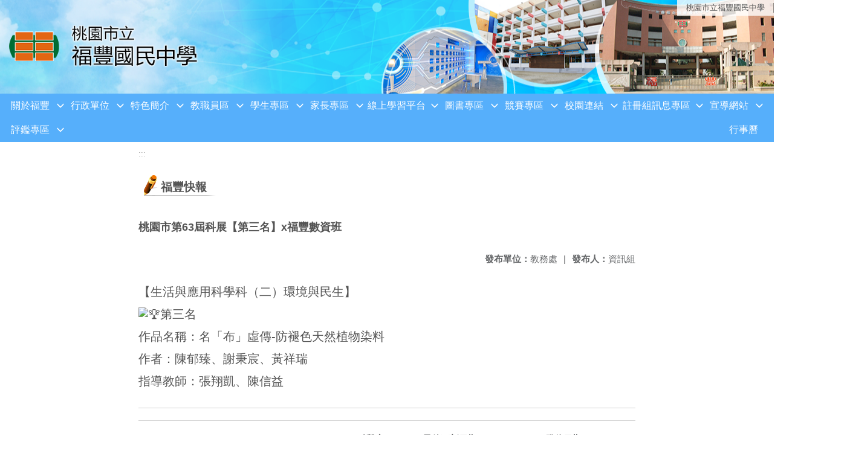

--- FILE ---
content_type: text/html; charset=utf-8
request_url: https://www.ffjh.tyc.edu.tw/nss/main/freeze/5ae19a832dc6744a2d2daa67/ZNdH7N97826/643e1b25c8a68b06ce9a27c5
body_size: 8846
content:
<!DOCTYPE html>
<html lang="zh-tw">
	<head>
		<meta charset="UTF-8">
		<meta name="viewport" content="width=device-width, initial-scale=1.0">
		<title>桃園市立福豐國民中學 - 福豐快報</title>
		
			<link rel="stylesheet" href="/pkg_nss/5afa7aff4670025be6f892f5/css/basic.css">
		
			<link rel="stylesheet" href="/pkg_nss/5afa7aff4670025be6f892f5/css/theme.css">
		
			<link rel="stylesheet" href="/pkg_nss/5afa7aff4670025be6f892f5/css/theme-ffjh.css">
		
		<meta name="keyword" content="桃園市第63屆科展【第三名】x福豐數資班,5b03bca49b9a12129954f566,教務處">
		<link rel="shortcut icon" type="image/png" href="/uploads/1526969896252pQptSSzO.png"/>
		
			<meta name="keyword" content="桃園市立福豐國民中學,福豐國中,桃園福豐,桃園福豐國中">
		
			<meta name="description" content="桃園市立福豐國民中學，位於台灣桃園市桃園區大樹林地區，於1998年成立。">
		
		
			<script src="/src/plugins/vue/vue.min.js" type="text/javascript" charset="utf-8"></script>
		
		<script type="text/javascript" src="/src/plugins/vue/vue-i18n.js" charset="utf-8"></script>
		<style>
			/*html overflow*/
			.htmldisplay{
				overflow-x: auto;
			}
			/*img*/
			.htmlimg{
				width: auto;
				height: auto;
				max-width: 100%;
			}
			.verticalfont.widthfont img,
			.htmldisplay img{
				width: auto;
				height: auto;
				max-width: 100%;
			}
			.verticalfont.widthfont table,
			.htmldisplay table{
				width: auto;
				height: auto;
				max-width: 100%;
			}
		</style>
	</head>
	<body class="theme-bg ct-row">
		<a class="focusable" tabindex="1" :title="移至網頁之主要內容區位置" href="#center">移至網頁之主要內容區位置</a>
		<div id="ct-content" class="top-space gd-xs12">
			<template>
				<!--header start-->
				<header>
					<a href="/nss/s/main/index" title="桃園市立福豐國民中學">桃園市立福豐國民中學</a>
				</header>
				<!--header end-->
				<!--theme start-->
				<div class="theme gd-xs12"> 
					<div class="logo">
						<a href="/nss/s/main/index" title="桃園市立福豐國民中學">
							<h1>
							
							<img src="/uploads/1526451022641d9BrTCHz.png" alt="">
							
							</h1>
						</a>
					</div>
				</div>
				<!--theme end-->
				<!--navbar start-->
			      <div class="gd-xs12 ct-row">
				    <nav class="navbar">
					  <label class="show-menu" onclick="showMenu()">
							<div title="展開" class="ct-hamburger">
								<svg xmlns="http://www.w3.org/2000/svg" viewBox="0 0 24 24">
									<path d="M2.016 5.484h19.969v2.016h-19.969v-2.016zM2.016 10.5h19.969v2.016h-19.969v-2.016zM2.016 15.516h19.969v1.969h-19.969v-1.969z"></path>
								</svg>
							</div>
					  </label>
					  <input type="checkbox" id="show-menu" role="button" title="展開">
					  <ul id="menu">
						
								
								<li>
								  
									<a href="/nss/s/main/aboutFuFong" target="_blank">關於福豐</a>
								  
					
					<div class="navrwd">
					  <div class="navrwd-svg" @click.stop="openDrowdown('aboutFuFong')" title="展開">
						<svg xmlns="http://www.w3.org/2000/svg" viewBox="0 0 92 92"><path d="M46,63c-1.1,0-2.1-0.4-2.9-1.2l-25-26c-1.5-1.6-1.5-4.1,0.1-5.7c1.6-1.5,4.1-1.5,5.7,0.1l22.1,23l22.1-23c1.5-1.6,4.1-1.6,5.7-0.1c1.6,1.5,1.6,4.1,0.1,5.7l-25,26C48.1,62.6,47.1,63,46,63z"/></svg>
					  </div>
					</div>
					
								  <ul class="menuhidden" :class="{'navbar-menu': focus==='aboutFuFong'}">
										
											
												<li class="menu-mobile"><a href="/nss/s/main/History" target="_blank">學校沿革</a></li>
											
										
											
												<li class="menu-mobile"><a href="/nss/s/main/Vision" target="_blank">學校願景</a></li>
											
										
											
												<li class="menu-mobile"><a href="/nss/s/main/SchoolLogo" target="_blank">校徽和校歌</a></li>
											
										
											
												<li class="menu-mobile"><a href="/nss/s/main/SchoolMap2D" target="_blank">教室平面圖</a></li>
											
										
											
												<li class="menu-mobile"><a href="/nss/s/main/SchoolMap" target="_blank">校園安全地圖</a></li>
											
										
											
												<li class="menu-mobile"><a href="/nss/s/main/15" target="_blank">學區資訊</a></li>
											
										
											
												<li class="menu-mobile"><a href="/nss/s/main/telenumber" target="_blank">分機號碼</a></li>
											
										
											
												<li class="menu-mobile"><a href="/nss/s/main/19" target="_blank">網站圖示連結</a></li>
											
										
											
												<li class="menu-mobile"><a href="https://drive.google.com/drive/folders/1UphvgSO6UoDKMwu94jXsX-FE7SYh-1MR?usp=sharing" target="_blank">電子校刊</a></li>
											
										
										<li class="menu-web">
											
											
												<a href="/nss/s/main/History" target="_blank">學校沿革</a>
											
										
											
												<a href="/nss/s/main/Vision" target="_blank">學校願景</a>
											
										
											
												<a href="/nss/s/main/SchoolLogo" target="_blank">校徽和校歌</a>
											
										
											
												<a href="/nss/s/main/SchoolMap2D" target="_blank">教室平面圖</a>
											
										
											
												<a href="/nss/s/main/SchoolMap" target="_blank">校園安全地圖</a>
											
										
											
												<a href="/nss/s/main/15" target="_blank">學區資訊</a>
											
										
											
												<a href="/nss/s/main/telenumber" target="_blank">分機號碼</a>
											
										
											
												<a href="/nss/s/main/19" target="_blank">網站圖示連結</a>
											
										
											
												<a href="https://drive.google.com/drive/folders/1UphvgSO6UoDKMwu94jXsX-FE7SYh-1MR?usp=sharing" target="_blank">電子校刊</a>
											
										
										</li>
									</ul>
								</li>
								
						
								
								<li>
								  
									<a href="/nss/s/main/Govunit" target="_blank">行政單位</a>
								  
					
					<div class="navrwd">
					  <div class="navrwd-svg" @click.stop="openDrowdown('Govunit')" title="展開">
						<svg xmlns="http://www.w3.org/2000/svg" viewBox="0 0 92 92"><path d="M46,63c-1.1,0-2.1-0.4-2.9-1.2l-25-26c-1.5-1.6-1.5-4.1,0.1-5.7c1.6-1.5,4.1-1.5,5.7,0.1l22.1,23l22.1-23c1.5-1.6,4.1-1.6,5.7-0.1c1.6,1.5,1.6,4.1,0.1,5.7l-25,26C48.1,62.6,47.1,63,46,63z"/></svg>
					  </div>
					</div>
					
								  <ul class="menuhidden" :class="{'navbar-menu': focus==='Govunit'}">
										
											
												<li class="menu-mobile"><a href="/nss/s/main/PO" target="_blank">校長室</a></li>
											
										
											
												<li class="menu-mobile"><a href="/nss/s/main/AAO" target="_blank">教務處</a></li>
											
										
											
												<li class="menu-mobile"><a href="/nss/s/main/SA" target="_blank">學務處</a></li>
											
										
											
												<li class="menu-mobile"><a href="/nss/s/main/GS" target="_blank">總務處</a></li>
											
										
											
												<li class="menu-mobile"><a href="/nss/s/main/CR" target="_blank">輔導室</a></li>
											
										
											
												<li class="menu-mobile"><a href="/nss/s/main/PEO" target="_blank">人事室</a></li>
											
										
											
												<li class="menu-mobile"><a href="/nss/s/main/AO" target="_blank">會計室</a></li>
											
										
										<li class="menu-web">
											
											
												<a href="/nss/s/main/PO" target="_blank">校長室</a>
											
										
											
												<a href="/nss/s/main/AAO" target="_blank">教務處</a>
											
										
											
												<a href="/nss/s/main/SA" target="_blank">學務處</a>
											
										
											
												<a href="/nss/s/main/GS" target="_blank">總務處</a>
											
										
											
												<a href="/nss/s/main/CR" target="_blank">輔導室</a>
											
										
											
												<a href="/nss/s/main/PEO" target="_blank">人事室</a>
											
										
											
												<a href="/nss/s/main/AO" target="_blank">會計室</a>
											
										
										</li>
									</ul>
								</li>
								
						
								
								<li>
								  
									<a href="/nss/s/main/2path" target="_blank">特色簡介</a>
								  
					
					<div class="navrwd">
					  <div class="navrwd-svg" @click.stop="openDrowdown('2path')" title="展開">
						<svg xmlns="http://www.w3.org/2000/svg" viewBox="0 0 92 92"><path d="M46,63c-1.1,0-2.1-0.4-2.9-1.2l-25-26c-1.5-1.6-1.5-4.1,0.1-5.7c1.6-1.5,4.1-1.5,5.7,0.1l22.1,23l22.1-23c1.5-1.6,4.1-1.6,5.7-0.1c1.6,1.5,1.6,4.1,0.1,5.7l-25,26C48.1,62.6,47.1,63,46,63z"/></svg>
					  </div>
					</div>
					
								  <ul class="menuhidden" :class="{'navbar-menu': focus==='2path'}">
										
											
												<li class="menu-mobile"><a href="/nss/s/main/21" target="_blank">英語資優班</a></li>
											
										
											
												<li class="menu-mobile"><a href="/nss/s/main/22" target="_blank">數理資優班</a></li>
											
										
											
												<li class="menu-mobile"><a href="/nss/s/main/23" target="_blank">藝才國樂班</a></li>
											
										
											
												<li class="menu-mobile"><a href="/nss/s/main/24" target="_blank">童軍團</a></li>
											
										
											
												<li class="menu-mobile"><a href="https://www.facebook.com/FFJHVG/" target="_blank">女子排球隊</a></li>
											
										
											
												<li class="menu-mobile"><a href="https://www.facebook.com/FFJHSMVT/" target="_blank">男子排球隊</a></li>
											
										
										<li class="menu-web">
											
											
												<a href="/nss/s/main/21" target="_blank">英語資優班</a>
											
										
											
												<a href="/nss/s/main/22" target="_blank">數理資優班</a>
											
										
											
												<a href="/nss/s/main/23" target="_blank">藝才國樂班</a>
											
										
											
												<a href="/nss/s/main/24" target="_blank">童軍團</a>
											
										
											
												<a href="https://www.facebook.com/FFJHVG/" target="_blank">女子排球隊</a>
											
										
											
												<a href="https://www.facebook.com/FFJHSMVT/" target="_blank">男子排球隊</a>
											
										
										</li>
									</ul>
								</li>
								
						
								
								<li>
								  
									<a href="/nss/s/main/Staffarea" target="_blank">教職員區</a>
								  
					
					<div class="navrwd">
					  <div class="navrwd-svg" @click.stop="openDrowdown('Staffarea')" title="展開">
						<svg xmlns="http://www.w3.org/2000/svg" viewBox="0 0 92 92"><path d="M46,63c-1.1,0-2.1-0.4-2.9-1.2l-25-26c-1.5-1.6-1.5-4.1,0.1-5.7c1.6-1.5,4.1-1.5,5.7,0.1l22.1,23l22.1-23c1.5-1.6,4.1-1.6,5.7-0.1c1.6,1.5,1.6,4.1,0.1,5.7l-25,26C48.1,62.6,47.1,63,46,63z"/></svg>
					  </div>
					</div>
					
								  <ul class="menuhidden" :class="{'navbar-menu': focus==='Staffarea'}">
										
											
												<li class="menu-mobile"><a href="https://docs.google.com/forms/d/e/1FAIpQLSeQaNW9Fa87oR-mPfcM0qoBMNBlaP2GrfXq9CK_s8mCX1thnQ/viewform" target="_blank">午餐滿意度調查</a></li>
											
										
											
												<li class="menu-mobile"><a href="https://sso.tyc.edu.tw/TYESSO/Login.aspx" target="_blank">公務單一認證授權平台</a></li>
											
										
											
												<li class="menu-mobile"><a href="https://classtable.ffjh.tyc.edu.tw/classtable/" target="_blank">課表查詢系統</a></li>
											
										
											
												<li class="menu-mobile"><a href="https://tycg.cloudhr.tw/TY_SCHOOL/login.aspx" target="_blank">WebCHR雲端差勤管理系統</a></li>
											
										
											
												<li class="menu-mobile"><a href="http://ncs.ffjh.tyc.edu.tw/" target="_blank">NCS校園無聲廣播系統</a></li>
											
										
											
												<li class="menu-mobile"><a href="https://eip.tyc.edu.tw/tyeip/login.aspx" target="_blank">桃園市生親師應用平台-行動版</a></li>
											
										
											
												<li class="menu-mobile"><a href="https://odis.tycg.gov.tw/" target="_blank">公文整合資訊系統</a></li>
											
										
											
												<li class="menu-mobile"><a href="https://www1.inservice.edu.tw" target="_blank">全國教師在職進修網</a></li>
											
										
											
												<li class="menu-mobile"><a href="https://proteacher.moe.edu.tw/" target="_blank">教育部教師專業發展支持作業平臺</a></li>
											
										
											
												<li class="menu-mobile"><a href="https://ecpa.dgpa.gov.tw/" target="_blank">人事服務網eCPA</a></li>
											
										
											
												<li class="menu-mobile"><a href="https://inquiry.nccc.com.tw/html/index.html" target="_blank">國民旅遊卡檢核系統</a></li>
											
										
											
												<li class="menu-mobile"><a href="https://accounts.google.com/signin/v2/identifier?continue=https%3A%2F%2Fmail.google.com%2Fmail%2F&amp;ltmpl=default&amp;hd=ms.tyc.edu.tw&amp;service=mail&amp;sacu=1&amp;rip=1&amp;flowName=GlifWebSignIn&amp;flowEntry=ServiceLogin" target="_blank">桃園市公務Gmail</a></li>
											
										
											
												<li class="menu-mobile"><a href="https://auth.sso.edu.tw/gsuitelogin?SAMLRequest=fVLJTsMwEL0j8Q%2BW71kakEBWE1RAiEosEU05cDP2JJh6KR6ngb%2FHTUHAgV6fx2%2BbmZ69G0024FE5W9JJmlMCVjipbFfSZXOVnNKz6vBgitzoNZv14cU%2BwFsPGEj8aZGNDyXtvWWOo0JmuQFkQbDF7PaGFWnO1t4FJ5ymZH5ZUs3b1vJWyG5lXjvz3K6ketVaCS5XsJJda5UB1SpKHr9tFVtbc8Qe5hYDtyFCeZEn%2BXFSHDV5wY5OWH7yREn9pXSu7C7BPlvPuyFk101TJ%2FX9ohkJNkqCv4vTJe2c6zSkwpmtfM0R1SbCLdcIlMwQwYdo8MJZ7A34BfiNErB8uCnpSwhrZFk2DEP6Q5PxrHMpyD4NQ8YF0moslo3Z%2FK9G9zvn38q0%2BuGeZr%2Boqq%2BFbXPML2sX6%2F0gM63dcOGBhxgi%2BD5muHLe8PC%2F2iSdjIiSSTuOst7iGkTcD0hKsmqn%2Bvcy4r18Ag%3D%3D&amp;RelayState=https%3A%2F%2Faccounts.google.com%2FCheckCookie%3Fcontinue%3Dhttps%253A%252F%252Fdrive.google.com%252Fa%252Fgo.edu.tw%252F%253Ffbclid%253DIwAR2Uqs3TjKH4PMNFklxTs10qG5gmlZKGo33CrZbFGun8s_v4udRlJddaXQk%26service%3Dwise%26faa%3D1" target="_blank">教育部Gmail</a></li>
											
										
											
												<li class="menu-mobile"><a href="https://auth.myviewboard.com/oidc/v1/auth/identifier?response_type=code&amp;client_id=mvb-core-service&amp;state=ZTY0VzBGNmpINEtaaEN0aVhwQV9HMn50ckxEWXpOZXk4LXJMRGZrZ21uZmdT&amp;redirect_uri=https%3A%2F%2Fmyviewboard.com%2Fhome&amp;scope=openid%20profile%20email&amp;code_challenge=8edfaMJM-o_0nqwbZ0yzXSDQZ3um_s6ae98ev3qHh3c&amp;code_challenge_method=S256&amp;nonce=ZTY0VzBGNmpINEtaaEN0aVhwQV9HMn50ckxEWXpOZXk4LXJMRGZrZ21uZmdT" target="_blank">MyViewBoard教育版</a></li>
											
										
										<li class="menu-web">
											
											
												<a href="https://docs.google.com/forms/d/e/1FAIpQLSeQaNW9Fa87oR-mPfcM0qoBMNBlaP2GrfXq9CK_s8mCX1thnQ/viewform" target="_blank">午餐滿意度調查</a>
											
										
											
												<a href="https://sso.tyc.edu.tw/TYESSO/Login.aspx" target="_blank">公務單一認證授權平台</a>
											
										
											
												<a href="https://classtable.ffjh.tyc.edu.tw/classtable/" target="_blank">課表查詢系統</a>
											
										
											
												<a href="https://tycg.cloudhr.tw/TY_SCHOOL/login.aspx" target="_blank">WebCHR雲端差勤管理系統</a>
											
										
											
												<a href="http://ncs.ffjh.tyc.edu.tw/" target="_blank">NCS校園無聲廣播系統</a>
											
										
											
												<a href="https://eip.tyc.edu.tw/tyeip/login.aspx" target="_blank">桃園市生親師應用平台-行動版</a>
											
										
											
												<a href="https://odis.tycg.gov.tw/" target="_blank">公文整合資訊系統</a>
											
										
											
												<a href="https://www1.inservice.edu.tw" target="_blank">全國教師在職進修網</a>
											
										
											
												<a href="https://proteacher.moe.edu.tw/" target="_blank">教育部教師專業發展支持作業平臺</a>
											
										
											
												<a href="https://ecpa.dgpa.gov.tw/" target="_blank">人事服務網eCPA</a>
											
										
											
												<a href="https://inquiry.nccc.com.tw/html/index.html" target="_blank">國民旅遊卡檢核系統</a>
											
										
											
												<a href="https://accounts.google.com/signin/v2/identifier?continue=https%3A%2F%2Fmail.google.com%2Fmail%2F&amp;ltmpl=default&amp;hd=ms.tyc.edu.tw&amp;service=mail&amp;sacu=1&amp;rip=1&amp;flowName=GlifWebSignIn&amp;flowEntry=ServiceLogin" target="_blank">桃園市公務Gmail</a>
											
										
											
												<a href="https://auth.sso.edu.tw/gsuitelogin?SAMLRequest=fVLJTsMwEL0j8Q%2BW71kakEBWE1RAiEosEU05cDP2JJh6KR6ngb%2FHTUHAgV6fx2%2BbmZ69G0024FE5W9JJmlMCVjipbFfSZXOVnNKz6vBgitzoNZv14cU%2BwFsPGEj8aZGNDyXtvWWOo0JmuQFkQbDF7PaGFWnO1t4FJ5ymZH5ZUs3b1vJWyG5lXjvz3K6ketVaCS5XsJJda5UB1SpKHr9tFVtbc8Qe5hYDtyFCeZEn%2BXFSHDV5wY5OWH7yREn9pXSu7C7BPlvPuyFk101TJ%2FX9ohkJNkqCv4vTJe2c6zSkwpmtfM0R1SbCLdcIlMwQwYdo8MJZ7A34BfiNErB8uCnpSwhrZFk2DEP6Q5PxrHMpyD4NQ8YF0moslo3Z%2FK9G9zvn38q0%2BuGeZr%2Boqq%2BFbXPML2sX6%2F0gM63dcOGBhxgi%2BD5muHLe8PC%2F2iSdjIiSSTuOst7iGkTcD0hKsmqn%2Bvcy4r18Ag%3D%3D&amp;RelayState=https%3A%2F%2Faccounts.google.com%2FCheckCookie%3Fcontinue%3Dhttps%253A%252F%252Fdrive.google.com%252Fa%252Fgo.edu.tw%252F%253Ffbclid%253DIwAR2Uqs3TjKH4PMNFklxTs10qG5gmlZKGo33CrZbFGun8s_v4udRlJddaXQk%26service%3Dwise%26faa%3D1" target="_blank">教育部Gmail</a>
											
										
											
												<a href="https://auth.myviewboard.com/oidc/v1/auth/identifier?response_type=code&amp;client_id=mvb-core-service&amp;state=ZTY0VzBGNmpINEtaaEN0aVhwQV9HMn50ckxEWXpOZXk4LXJMRGZrZ21uZmdT&amp;redirect_uri=https%3A%2F%2Fmyviewboard.com%2Fhome&amp;scope=openid%20profile%20email&amp;code_challenge=8edfaMJM-o_0nqwbZ0yzXSDQZ3um_s6ae98ev3qHh3c&amp;code_challenge_method=S256&amp;nonce=ZTY0VzBGNmpINEtaaEN0aVhwQV9HMn50ckxEWXpOZXk4LXJMRGZrZ21uZmdT" target="_blank">MyViewBoard教育版</a>
											
										
										</li>
									</ul>
								</li>
								
						
								
								<li>
								  
									<a href="/nss/s/main/StudentArea" target="_blank">學生專區</a>
								  
					
					<div class="navrwd">
					  <div class="navrwd-svg" @click.stop="openDrowdown('StudentArea')" title="展開">
						<svg xmlns="http://www.w3.org/2000/svg" viewBox="0 0 92 92"><path d="M46,63c-1.1,0-2.1-0.4-2.9-1.2l-25-26c-1.5-1.6-1.5-4.1,0.1-5.7c1.6-1.5,4.1-1.5,5.7,0.1l22.1,23l22.1-23c1.5-1.6,4.1-1.6,5.7-0.1c1.6,1.5,1.6,4.1,0.1,5.7l-25,26C48.1,62.6,47.1,63,46,63z"/></svg>
					  </div>
					</div>
					
								  <ul class="menuhidden" :class="{'navbar-menu': focus==='StudentArea'}">
										
											
												<li class="menu-mobile"><a href="https://forms.gle/ZYA6gKMEPQeH6U7Z7" target="_blank">113年充實圖書館好書推薦</a></li>
											
										
											
												<li class="menu-mobile"><a href="/nss/s/main/52" target="_blank">反霸凌信箱</a></li>
											
										
											
												<li class="menu-mobile"><a href="https://docs.google.com/forms/d/e/1FAIpQLSfXkruExipq58F77rGu5nFLL5cVIItUMSX46Wk4dOxmA3kN2A/viewform" target="_blank">午餐滿意度調查</a></li>
											
										
											
												<li class="menu-mobile"><a href="https://exam2.tcte.edu.tw/teac_school/" target="_blank">國中小學習扶助評量</a></li>
											
										
											
												<li class="menu-mobile"><a href="/nss/s/main/56" target="_blank">線上學習平台</a></li>
											
										
											
												<li class="menu-mobile"><a href="https://drp.tyc.edu.tw/TYDRP/Index.aspx" target="_blank">桃園市教育發展資源入口網</a></li>
											
										
											
												<li class="menu-mobile"><a href="https://www.ffjh.tyc.edu.tw/nss/s/main/p/Covid19" target="_blank">學生Gmail信箱</a></li>
											
										
										<li class="menu-web">
											
											
												<a href="https://forms.gle/ZYA6gKMEPQeH6U7Z7" target="_blank">113年充實圖書館好書推薦</a>
											
										
											
												<a href="/nss/s/main/52" target="_blank">反霸凌信箱</a>
											
										
											
												<a href="https://docs.google.com/forms/d/e/1FAIpQLSfXkruExipq58F77rGu5nFLL5cVIItUMSX46Wk4dOxmA3kN2A/viewform" target="_blank">午餐滿意度調查</a>
											
										
											
												<a href="https://exam2.tcte.edu.tw/teac_school/" target="_blank">國中小學習扶助評量</a>
											
										
											
												<a href="/nss/s/main/56" target="_blank">線上學習平台</a>
											
										
											
												<a href="https://drp.tyc.edu.tw/TYDRP/Index.aspx" target="_blank">桃園市教育發展資源入口網</a>
											
										
											
												<a href="https://www.ffjh.tyc.edu.tw/nss/s/main/p/Covid19" target="_blank">學生Gmail信箱</a>
											
										
										</li>
									</ul>
								</li>
								
						
								
								<li>
								  
									<a href="/nss/s/main/ParentsPage" target="_blank">家長專區</a>
								  
					
					<div class="navrwd">
					  <div class="navrwd-svg" @click.stop="openDrowdown('ParentsPage')" title="展開">
						<svg xmlns="http://www.w3.org/2000/svg" viewBox="0 0 92 92"><path d="M46,63c-1.1,0-2.1-0.4-2.9-1.2l-25-26c-1.5-1.6-1.5-4.1,0.1-5.7c1.6-1.5,4.1-1.5,5.7,0.1l22.1,23l22.1-23c1.5-1.6,4.1-1.6,5.7-0.1c1.6,1.5,1.6,4.1,0.1,5.7l-25,26C48.1,62.6,47.1,63,46,63z"/></svg>
					  </div>
					</div>
					
								  <ul class="menuhidden" :class="{'navbar-menu': focus==='ParentsPage'}">
										
											
												<li class="menu-mobile"><a href="/nss/s/main/allparents" target="_blank">公告彙整</a></li>
											
										
											
												<li class="menu-mobile"><a href="https://www.ffjh.tyc.edu.tw/nss/s/main/p/PTA" target="_blank">家長會</a></li>
											
										
											
												<li class="menu-mobile"><a href="https://sites.google.com/ffjh.tyc.edu.tw/admissions/%E9%A6%96%E9%A0%81" target="_blank">新生入學報到</a></li>
											
										
										<li class="menu-web">
											
											
												<a href="/nss/s/main/allparents" target="_blank">公告彙整</a>
											
										
											
												<a href="https://www.ffjh.tyc.edu.tw/nss/s/main/p/PTA" target="_blank">家長會</a>
											
										
											
												<a href="https://sites.google.com/ffjh.tyc.edu.tw/admissions/%E9%A6%96%E9%A0%81" target="_blank">新生入學報到</a>
											
										
										</li>
									</ul>
								</li>
								
						
								
								<li>
								  
									<a href="/nss/s/main/OnlineLearning" target="_blank">線上學習平台</a>
								  
					
					<div class="navrwd">
					  <div class="navrwd-svg" @click.stop="openDrowdown('OnlineLearning')" title="展開">
						<svg xmlns="http://www.w3.org/2000/svg" viewBox="0 0 92 92"><path d="M46,63c-1.1,0-2.1-0.4-2.9-1.2l-25-26c-1.5-1.6-1.5-4.1,0.1-5.7c1.6-1.5,4.1-1.5,5.7,0.1l22.1,23l22.1-23c1.5-1.6,4.1-1.6,5.7-0.1c1.6,1.5,1.6,4.1,0.1,5.7l-25,26C48.1,62.6,47.1,63,46,63z"/></svg>
					  </div>
					</div>
					
								  <ul class="menuhidden" :class="{'navbar-menu': focus==='OnlineLearning'}">
										
											
												<li class="menu-mobile"><a href="https://ffjhtyc.ailead365.com/auth/login" target="_blank">力宇AILEAD線上學習中心</a></li>
											
										
											
												<li class="menu-mobile"><a href="https://etlady.url.tw/tyc/" target="_blank">桃園市國中英語學習網</a></li>
											
										
											
												<li class="menu-mobile"><a href="https://scitechvista.nat.gov.tw/Article/C000008/new" target="_blank">科技大觀園</a></li>
											
										
											
												<li class="menu-mobile"><a href="https://taoyuanetrc.wixsite.com/etrcpodcast" target="_blank">閱讀世界樂桃桃英文播客</a></li>
											
										
											
												<li class="menu-mobile"><a href="https://www.coolenglish.edu.tw/" target="_blank">CoolEnglish英語線上學習平臺</a></li>
											
										
											
												<li class="menu-mobile"><a href="https://www.youtube.com/user/AmcEng4u" target="_blank">English 4U 活用空中美語</a></li>
											
										
											
												<li class="menu-mobile"><a href="https://pansci.asia/" target="_blank">PanSci泛科學</a></li>
											
										
											
												<li class="menu-mobile"><a href="https://www.ffjh.tyc.edu.tw/nss/s/main/p/56" target="_blank">更多數位平台</a></li>
											
										
										<li class="menu-web">
											
											
												<a href="https://ffjhtyc.ailead365.com/auth/login" target="_blank">力宇AILEAD線上學習中心</a>
											
										
											
												<a href="https://etlady.url.tw/tyc/" target="_blank">桃園市國中英語學習網</a>
											
										
											
												<a href="https://scitechvista.nat.gov.tw/Article/C000008/new" target="_blank">科技大觀園</a>
											
										
											
												<a href="https://taoyuanetrc.wixsite.com/etrcpodcast" target="_blank">閱讀世界樂桃桃英文播客</a>
											
										
											
												<a href="https://www.coolenglish.edu.tw/" target="_blank">CoolEnglish英語線上學習平臺</a>
											
										
											
												<a href="https://www.youtube.com/user/AmcEng4u" target="_blank">English 4U 活用空中美語</a>
											
										
											
												<a href="https://pansci.asia/" target="_blank">PanSci泛科學</a>
											
										
											
												<a href="https://www.ffjh.tyc.edu.tw/nss/s/main/p/56" target="_blank">更多數位平台</a>
											
										
										</li>
									</ul>
								</li>
								
						
								
								<li>
								  
									<a href="/nss/s/main/https://read.moe.edu.tw/034546/library" target="_blank">圖書專區</a>
								  
					
					<div class="navrwd">
					  <div class="navrwd-svg" @click.stop="openDrowdown('javascript:void(0)')" title="展開">
						<svg xmlns="http://www.w3.org/2000/svg" viewBox="0 0 92 92"><path d="M46,63c-1.1,0-2.1-0.4-2.9-1.2l-25-26c-1.5-1.6-1.5-4.1,0.1-5.7c1.6-1.5,4.1-1.5,5.7,0.1l22.1,23l22.1-23c1.5-1.6,4.1-1.6,5.7-0.1c1.6,1.5,1.6,4.1,0.1,5.7l-25,26C48.1,62.6,47.1,63,46,63z"/></svg>
					  </div>
					</div>
					
								  <ul class="menuhidden" :class="{'navbar-menu': focus==='javascript:void(0)'}">
										
											
												<li class="menu-mobile"><a href="https://read.moe.edu.tw/034546/library" target="_blank">福豐圖書館</a></li>
											
										
											
												<li class="menu-mobile"><a href="https://aade.project.edu.tw/annetimes/" target="_blank">安妮新聞</a></li>
											
										
											
												<li class="menu-mobile"><a href="https://oidcebook.nlpi.edu.tw/" target="_blank">教育雲電子書整合服務平台</a></li>
											
										
											
												<li class="menu-mobile"><a href="https://oidcebook.nlpi.edu.tw/newsDetail/?sn=5" target="_blank">教育雲電子書整合服務平台-常見問題</a></li>
											
										
											
												<li class="menu-mobile"><a href="https://tycedu.ebook.hyread.com.tw/index.jsp" target="_blank">HyRead ebook</a></li>
											
										
											
												<li class="menu-mobile"><a href="https://www.youtube.com/watch?v=4acTfob2yAU" target="_blank">HyRead ebook APP版操作教學影片</a></li>
											
										
											
												<li class="menu-mobile"><a href="https://mdnereading.mdnkids.com/" target="_blank">MDNeReading-國語日報</a></li>
											
										
										<li class="menu-web">
											
											
												<a href="https://read.moe.edu.tw/034546/library" target="_blank">福豐圖書館</a>
											
										
											
												<a href="https://aade.project.edu.tw/annetimes/" target="_blank">安妮新聞</a>
											
										
											
												<a href="https://oidcebook.nlpi.edu.tw/" target="_blank">教育雲電子書整合服務平台</a>
											
										
											
												<a href="https://oidcebook.nlpi.edu.tw/newsDetail/?sn=5" target="_blank">教育雲電子書整合服務平台-常見問題</a>
											
										
											
												<a href="https://tycedu.ebook.hyread.com.tw/index.jsp" target="_blank">HyRead ebook</a>
											
										
											
												<a href="https://www.youtube.com/watch?v=4acTfob2yAU" target="_blank">HyRead ebook APP版操作教學影片</a>
											
										
											
												<a href="https://mdnereading.mdnkids.com/" target="_blank">MDNeReading-國語日報</a>
											
										
										</li>
									</ul>
								</li>
								
						
								
								<li>
								  
									<a href="/nss/s/main/CompetitionSystem" target="_blank">競賽專區</a>
								  
					
					<div class="navrwd">
					  <div class="navrwd-svg" @click.stop="openDrowdown('CompetitionSystem')" title="展開">
						<svg xmlns="http://www.w3.org/2000/svg" viewBox="0 0 92 92"><path d="M46,63c-1.1,0-2.1-0.4-2.9-1.2l-25-26c-1.5-1.6-1.5-4.1,0.1-5.7c1.6-1.5,4.1-1.5,5.7,0.1l22.1,23l22.1-23c1.5-1.6,4.1-1.6,5.7-0.1c1.6,1.5,1.6,4.1,0.1,5.7l-25,26C48.1,62.6,47.1,63,46,63z"/></svg>
					  </div>
					</div>
					
								  <ul class="menuhidden" :class="{'navbar-menu': focus==='CompetitionSystem'}">
										
											
												<li class="menu-mobile"><a href="http://sport.ffjh.tyc.edu.tw/sfs3/modules/elps_sport/" target="_blank">運動會競賽檢錄系統</a></li>
											
										
											
												<li class="menu-mobile"><a href="https://proj.moe.edu.tw/cat/Default.aspx" target="_blank">全國貓咪盃SCRATCH競賽</a></li>
											
										
											
												<li class="menu-mobile"><a href="https://game.tyc.edu.tw/game114/index.php?do=school&amp;op=list" target="_blank">桃園市學生資訊競賽</a></li>
											
										
											
												<li class="menu-mobile"><a href="http://game.tyc.edu.tw/scratch112/index.php" target="_blank">桃園市Scratch程式競賽</a></li>
											
										
											
												<li class="menu-mobile"><a href="https://forms.gle/Y1YCGGUKHL1jaay78" target="_blank">讀書心得徵文競賽</a></li>
											
										
										<li class="menu-web">
											
											
												<a href="http://sport.ffjh.tyc.edu.tw/sfs3/modules/elps_sport/" target="_blank">運動會競賽檢錄系統</a>
											
										
											
												<a href="https://proj.moe.edu.tw/cat/Default.aspx" target="_blank">全國貓咪盃SCRATCH競賽</a>
											
										
											
												<a href="https://game.tyc.edu.tw/game114/index.php?do=school&amp;op=list" target="_blank">桃園市學生資訊競賽</a>
											
										
											
												<a href="http://game.tyc.edu.tw/scratch112/index.php" target="_blank">桃園市Scratch程式競賽</a>
											
										
											
												<a href="https://forms.gle/Y1YCGGUKHL1jaay78" target="_blank">讀書心得徵文競賽</a>
											
										
										</li>
									</ul>
								</li>
								
						
								
								<li>
								  
									<a href="/nss/s/main/campusconnect" target="_blank">校園連結</a>
								  
					
					<div class="navrwd">
					  <div class="navrwd-svg" @click.stop="openDrowdown('campusconnect')" title="展開">
						<svg xmlns="http://www.w3.org/2000/svg" viewBox="0 0 92 92"><path d="M46,63c-1.1,0-2.1-0.4-2.9-1.2l-25-26c-1.5-1.6-1.5-4.1,0.1-5.7c1.6-1.5,4.1-1.5,5.7,0.1l22.1,23l22.1-23c1.5-1.6,4.1-1.6,5.7-0.1c1.6,1.5,1.6,4.1,0.1,5.7l-25,26C48.1,62.6,47.1,63,46,63z"/></svg>
					  </div>
					</div>
					
								  <ul class="menuhidden" :class="{'navbar-menu': focus==='campusconnect'}">
										
											
												<li class="menu-mobile"><a href="/nss/s/main/PTA" target="_blank">家長會</a></li>
											
										
											
												<li class="menu-mobile"><a href="https://ffjhphoto.synology.me/photo" target="_blank">活動相簿</a></li>
											
										
											
												<li class="menu-mobile"><a href="http://school.ffjh.tyc.edu.tw:9001/" target="_blank">校園宣導影片專區</a></li>
											
										
											
												<li class="menu-mobile"><a href="/nss/s/main/64" target="_blank">個資保護聯絡窗口</a></li>
											
										
											
												<li class="menu-mobile"><a href="https://mail.google.com/a/ffjh.tyc.edu.tw" target="_blank">福豐Gmail</a></li>
											
										
											
												<li class="menu-mobile"><a href="https://cloud.edu.tw/" target="_blank">教育雲</a></li>
											
										
											
												<li class="menu-mobile"><a href="https://www.sso.edu.tw/" target="_blank">教育體系單一簽入服務</a></li>
											
										
											
												<li class="menu-mobile"><a href="/nss/s/main/68" target="_blank">語不驚人史不休</a></li>
											
										
											
												<li class="menu-mobile"><a href="https://www.microsoft.com/zh-tw/education/products/office" target="_blank">office365教育版(福豐版)</a></li>
											
										
											
												<li class="menu-mobile"><a href="https://o365.k12cc.tw/" target="_blank">office365教育版(教育部版)</a></li>
											
										
										<li class="menu-web">
											
											
												<a href="/nss/s/main/PTA" target="_blank">家長會</a>
											
										
											
												<a href="https://ffjhphoto.synology.me/photo" target="_blank">活動相簿</a>
											
										
											
												<a href="http://school.ffjh.tyc.edu.tw:9001/" target="_blank">校園宣導影片專區</a>
											
										
											
												<a href="/nss/s/main/64" target="_blank">個資保護聯絡窗口</a>
											
										
											
												<a href="https://mail.google.com/a/ffjh.tyc.edu.tw" target="_blank">福豐Gmail</a>
											
										
											
												<a href="https://cloud.edu.tw/" target="_blank">教育雲</a>
											
										
											
												<a href="https://www.sso.edu.tw/" target="_blank">教育體系單一簽入服務</a>
											
										
											
												<a href="/nss/s/main/68" target="_blank">語不驚人史不休</a>
											
										
											
												<a href="https://www.microsoft.com/zh-tw/education/products/office" target="_blank">office365教育版(福豐版)</a>
											
										
											
												<a href="https://o365.k12cc.tw/" target="_blank">office365教育版(教育部版)</a>
											
										
										</li>
									</ul>
								</li>
								
						
								
								<li>
								  
									<a href="/nss/s/main/information" target="_blank">註冊組訊息專區</a>
								  
					
					<div class="navrwd">
					  <div class="navrwd-svg" @click.stop="openDrowdown('information')" title="展開">
						<svg xmlns="http://www.w3.org/2000/svg" viewBox="0 0 92 92"><path d="M46,63c-1.1,0-2.1-0.4-2.9-1.2l-25-26c-1.5-1.6-1.5-4.1,0.1-5.7c1.6-1.5,4.1-1.5,5.7,0.1l22.1,23l22.1-23c1.5-1.6,4.1-1.6,5.7-0.1c1.6,1.5,1.6,4.1,0.1,5.7l-25,26C48.1,62.6,47.1,63,46,63z"/></svg>
					  </div>
					</div>
					
								  <ul class="menuhidden" :class="{'navbar-menu': focus==='information'}">
										
											
												<li class="menu-mobile"><a href="https://tyc.entry.edu.tw/NoExamImitate_TL/NoExamImitateHome/Page/Public/ChooseSys?s=05" target="_blank">桃連區免試入學系統</a></li>
											
										
											
												<li class="menu-mobile"><a href="https://sites.google.com/ffjh.tyc.edu.tw/114cap/%E9%A6%96%E9%A0%81" target="_blank">註冊組升學資料</a></li>
											
										
											
												<li class="menu-mobile"><a href="https://saaassessment.ntcu.edu.tw/" target="_blank">學生學習能力檢測問卷</a></li>
											
										
											
												<li class="menu-mobile"><a href="https://sites.google.com/ffjh.tyc.edu.tw/admissions/%E9%A6%96%E9%A0%81" target="_blank">福豐國中新生線上報到平台</a></li>
											
										
										<li class="menu-web">
											
											
												<a href="https://tyc.entry.edu.tw/NoExamImitate_TL/NoExamImitateHome/Page/Public/ChooseSys?s=05" target="_blank">桃連區免試入學系統</a>
											
										
											
												<a href="https://sites.google.com/ffjh.tyc.edu.tw/114cap/%E9%A6%96%E9%A0%81" target="_blank">註冊組升學資料</a>
											
										
											
												<a href="https://saaassessment.ntcu.edu.tw/" target="_blank">學生學習能力檢測問卷</a>
											
										
											
												<a href="https://sites.google.com/ffjh.tyc.edu.tw/admissions/%E9%A6%96%E9%A0%81" target="_blank">福豐國中新生線上報到平台</a>
											
										
										</li>
									</ul>
								</li>
								
						
								
								<li>
								  
									<a href="/nss/s/main/PropagandaWeb" target="_blank">宣導網站</a>
								  
					
					<div class="navrwd">
					  <div class="navrwd-svg" @click.stop="openDrowdown('PropagandaWeb')" title="展開">
						<svg xmlns="http://www.w3.org/2000/svg" viewBox="0 0 92 92"><path d="M46,63c-1.1,0-2.1-0.4-2.9-1.2l-25-26c-1.5-1.6-1.5-4.1,0.1-5.7c1.6-1.5,4.1-1.5,5.7,0.1l22.1,23l22.1-23c1.5-1.6,4.1-1.6,5.7-0.1c1.6,1.5,1.6,4.1,0.1,5.7l-25,26C48.1,62.6,47.1,63,46,63z"/></svg>
					  </div>
					</div>
					
								  <ul class="menuhidden" :class="{'navbar-menu': focus==='PropagandaWeb'}">
										
											
												<li class="menu-mobile"><a href="http://trcge.csps.tyc.edu.tw/web/index.aspx" target="_blank">資優教育資源中心</a></li>
											
										
											
												<li class="menu-mobile"><a href="https://career.cloud.ncnu.edu.tw/" target="_blank">學生生涯輔導網</a></li>
											
										
											
												<li class="menu-mobile"><a href="/nss/s/main/Covid19" target="_blank">防疫專區</a></li>
											
										
											
												<li class="menu-mobile"><a href="https://isafeevent.moe.edu.tw/" target="_blank">全民資安素養自我評量</a></li>
											
										
											
												<li class="menu-mobile"><a href="https://www.coolenglish.edu.tw/login/index.php" target="_blank">CoolEnglish資安王活動</a></li>
											
										
											
												<li class="menu-mobile"><a href="https://www.egame.kh.edu.tw/login" target="_blank">E-game網路競賽</a></li>
											
										
											
												<li class="menu-mobile"><a href="https://expo.tyc.edu.tw/" target="_blank">桃園市112年度高中高職博覽會</a></li>
											
										
											
												<li class="menu-mobile"><a href="https://educational.eduweb.tw/System/main/Subjectfind/subjectfind.php" target="_blank">桃園城教育遊</a></li>
											
										
											
												<li class="menu-mobile"><a href="https://care.tyc.edu.tw" target="_blank">心靈加油站學生心理關懷平臺</a></li>
											
										
										<li class="menu-web">
											
											
												<a href="http://trcge.csps.tyc.edu.tw/web/index.aspx" target="_blank">資優教育資源中心</a>
											
										
											
												<a href="https://career.cloud.ncnu.edu.tw/" target="_blank">學生生涯輔導網</a>
											
										
											
												<a href="/nss/s/main/Covid19" target="_blank">防疫專區</a>
											
										
											
												<a href="https://isafeevent.moe.edu.tw/" target="_blank">全民資安素養自我評量</a>
											
										
											
												<a href="https://www.coolenglish.edu.tw/login/index.php" target="_blank">CoolEnglish資安王活動</a>
											
										
											
												<a href="https://www.egame.kh.edu.tw/login" target="_blank">E-game網路競賽</a>
											
										
											
												<a href="https://expo.tyc.edu.tw/" target="_blank">桃園市112年度高中高職博覽會</a>
											
										
											
												<a href="https://educational.eduweb.tw/System/main/Subjectfind/subjectfind.php" target="_blank">桃園城教育遊</a>
											
										
											
												<a href="https://care.tyc.edu.tw" target="_blank">心靈加油站學生心理關懷平臺</a>
											
										
										</li>
									</ul>
								</li>
								
						
								
								<li>
								  
									<a href="/nss/s/main/EvaluationArea" target="_blank">評鑑專區</a>
								  
					
					<div class="navrwd">
					  <div class="navrwd-svg" @click.stop="openDrowdown('EvaluationArea')" title="展開">
						<svg xmlns="http://www.w3.org/2000/svg" viewBox="0 0 92 92"><path d="M46,63c-1.1,0-2.1-0.4-2.9-1.2l-25-26c-1.5-1.6-1.5-4.1,0.1-5.7c1.6-1.5,4.1-1.5,5.7,0.1l22.1,23l22.1-23c1.5-1.6,4.1-1.6,5.7-0.1c1.6,1.5,1.6,4.1,0.1,5.7l-25,26C48.1,62.6,47.1,63,46,63z"/></svg>
					  </div>
					</div>
					
								  <ul class="menuhidden" :class="{'navbar-menu': focus==='EvaluationArea'}">
										
											
												<li class="menu-mobile"><a href="/nss/s/main/101" target="_blank">午餐教育網</a></li>
											
										
											
												<li class="menu-mobile"><a href="https://hps.tyc.edu.tw/upload-view.aspx?openExternalBrowser=1&amp;ids=97146F7BB47336AA466E337CF98BDCAC1F5512256E33468CA706CF489524787A9AA6C02944A88CDECF0F5125F1C43106#top1" target="_blank">健康促進學校網</a></li>
											
										
											
												<li class="menu-mobile"><a href="/nss/s/main/103" target="_blank">永續校園環境教育網</a></li>
											
										
											
												<li class="menu-mobile"><a href="/nss/s/main/104" target="_blank">交通安全評鑑網站</a></li>
											
										
											
												<li class="menu-mobile"><a href="/nss/s/main/105" target="_blank">防災教育宣導</a></li>
											
										
											
												<li class="menu-mobile"><a href="/nss/s/main/106" target="_blank">春暉</a></li>
											
										
											
												<li class="menu-mobile"><a href="/nss/s/main/107" target="_blank">性別平等教育資訊網</a></li>
											
										
											
												<li class="menu-mobile"><a href="https://sites.google.com/ffjh.tyc.edu.tw/114-normalization-of-teaching" target="_blank">教學正常化</a></li>
											
										
										<li class="menu-web">
											
											
												<a href="/nss/s/main/101" target="_blank">午餐教育網</a>
											
										
											
												<a href="https://hps.tyc.edu.tw/upload-view.aspx?openExternalBrowser=1&amp;ids=97146F7BB47336AA466E337CF98BDCAC1F5512256E33468CA706CF489524787A9AA6C02944A88CDECF0F5125F1C43106#top1" target="_blank">健康促進學校網</a>
											
										
											
												<a href="/nss/s/main/103" target="_blank">永續校園環境教育網</a>
											
										
											
												<a href="/nss/s/main/104" target="_blank">交通安全評鑑網站</a>
											
										
											
												<a href="/nss/s/main/105" target="_blank">防災教育宣導</a>
											
										
											
												<a href="/nss/s/main/106" target="_blank">春暉</a>
											
										
											
												<a href="/nss/s/main/107" target="_blank">性別平等教育資訊網</a>
											
										
											
												<a href="https://sites.google.com/ffjh.tyc.edu.tw/114-normalization-of-teaching" target="_blank">教學正常化</a>
											
										
										</li>
									</ul>
								</li>
								
						
								
								<li>
								  
									<a href="https://calendar.google.com/calendar/embed?height=600&amp;wkst=2&amp;bgcolor=%23B39DDB&amp;ctz=Asia%2FTaipei&amp;src=MHZsMDlhYWQwMGpmaTR0M2I3c25kMGc4NDRAZ3JvdXAuY2FsZW5kYXIuZ29vZ2xlLmNvbQ&amp;src=emgudGFpd2FuI2hvbGlkYXlAZ3JvdXAudi5jYWxlbmRhci5nb29nbGUuY29t&amp;color=%23616161&amp;color=%230B8043&amp;mode=AGENDA" target="_blank">行事曆</a>
								  
					
								  <ul class="menuhidden" :class="{'navbar-menu': focus==='https://calendar.google.com/calendar/embed?height=600&amp;wkst=2&amp;bgcolor=%23B39DDB&amp;ctz=Asia%2FTaipei&amp;src=MHZsMDlhYWQwMGpmaTR0M2I3c25kMGc4NDRAZ3JvdXAuY2FsZW5kYXIuZ29vZ2xlLmNvbQ&amp;src=emgudGFpd2FuI2hvbGlkYXlAZ3JvdXAudi5jYWxlbmRhci5nb29nbGUuY29t&amp;color=%23616161&amp;color=%230B8043&amp;mode=AGENDA'}">
										
										<li class="menu-web">
											
										</li>
									</ul>
								</li>
								
						
					  </ul>
			        </nav>
			      </div>
				<!--navbar end-->
				<!--breadcrumb start-->
				<div class="gd-xs8 gd-offset-xs2 ct-row">
					<nav aria-label="breadcrumb">
						<ol class="breadcrumb">
							<li class="breadcrumb-item"><a href="#center" accesskey="C" id="center" title="中間主選單連結區">:::</a></li>
						</ol>
					</nav>
				</div>
				<!--breadcrumb end-->	
				<!--main start-->
				<!--main_top-->
				<div id="main_top">
					<div class="ct-row">
					</div>
				</div>
				<!--main_top end-->
				<!--main_middle-->
				<div id="main_middle" style="min-height: 500px;">
					<div class="gd-sm8 gd-xs8 gd-offset-xs2 edit-focus">
						<div class="ct-row module">
							<h2 class="module-title module-title-bg">福豐快報</h2>
							<div class="module-content">
								<div class="ct-row gd-lg12" id="noticeview_to_print">
									
									<h3 class="font-bold notice_titlebg m-b-md">桃園市第63屆科展【第三名】x福豐數資班</h3>
									
									<div class="ct-row m-b">
										
										<p class="float-r text-secondary" style="font-size: 0.95em;">
											<span class="font-bold">{{ $t('FEZ001') }}</span>資訊組
										</p>
										
										
										<p class="float-r text-secondary" style="font-size: 0.95em;">
											<span class="font-bold">{{ $t('FEZ002') }}</span>教務處<span class="m-l m-r">|</span>
										</p>
										
									</div>
									<div class="htmldisplay">
										<p class="editfont"><p><span style="font-size:1.25em">【生活與應用科學科（二）環境與民生】</span></p>

<p><span style="font-size:1.25em"><img alt="🏆" height="16" referrerpolicy="origin-when-cross-origin" src="https://static.xx.fbcdn.net/images/emoji.php/v9/tbe/1/16/1f3c6.png" width="16">第三名</span></p>

<p><span style="font-size:1.25em">作品名稱：名「布」虛傳-防褪色天然植物染料</span></p>

<p><span style="font-size:1.25em">作者：陳郁臻、謝秉宸、黃祥瑞</span></p>

<p><span style="font-size:1.25em">指導教師：張翔凱、陳信益</span></p>
</p>
									</div>
									<hr>
									<div class="m-b">
										
									</div>	
									<div class="m-b">
										
									</div>
									<hr>
									<div class="ct-row">
										
										<p class="float-r text-secondary" style="font-size: 0.95rem;">
											<span class="font-bold">{{ $t('FEZ003') }}</span>2023-04-18
										</p>
										
										
										
										<p class="float-r text-secondary" style="font-size: 0.95rem;">
											<span class="font-bold">{{ $t('FEZ004') }}</span>2026-01-21<span class="m-l m-r">|</span>
										</p>
										
										<p class="float-r text-secondary" style="font-size: 0.95rem;">
											<span class="font-bold">{{ $t('FEZ005') }}</span>462<span class="m-l m-r">|</span>
										</p>
									</div>
								</div>
							</div>
						</div>
					</div>
				</div>
				<!--main_middle end--> 
				<!--footer start-->
				
				<footer class="footerbg gd-xs12">
					<div class="connect ct-row">
						<div class="gd-md9 gd-sm8">
							<div class="text">
								<li >桃園市立福豐國民中學Taoyuan Municipal Fu-Fong Junior High School</li>
								<li class="line-block p-r-xs">33070 桃園市桃園區延平路326號</li>
								<li class="line-block" >No.326, Yanping Rd., Taoyuan Dist., Taoyuan City 33070, Taiwan (R.O.C.)</li>
								<li >
									<div class="line-block p-r title">{{ $t('FEZ006') }}</div>
									<div class="line-block p-r-xs" >03-3669547</div>|
									<div class="line-block p-l-xs" ></div>
								</li>
								<li >
									<div class="line-block p-r title">{{ $t('FEZ007') }}</div>
									<div class="line-block p-r-sm">03-3758362</div>
								</li>
								<li >
									<div class="line-block p-r title">{{ $t('FEZ008') }}</div>
									<div class="line-block"></div>
								</li>
							</div>
						</div>
						<div class="gd-md3 gd-sm4 text">
							<li>
								<div  class="freego">
									
								</div>
							</li>
							<li>
								<div class="line-block p-r-xs">{{ $t('FEZ009') }}</div>
								<div class="line-block">2020-07-30</div>
							</li>
							<li>
								<div class="line-block p-r-xs">{{ $t('FEZ010') }}</div>
								<div class="line-block">6097160</div>
							</li>
							<li>
								<div class="line-block  p-r-xs">{{ $t('FEZ011') }}</div>
								<div class="line-block">20475</div>
							</li>
						</div>
					</div>
					<div class="copyright"></div>
				</footer>
				
				<!--footer end-->
			</template>
		</div>
		<script type="text/javascript">
			const i18n = new VueI18n({
				locale: 'zh-tw',
				messages: {
					'zh-cn': {
						FEZ001: 'announce:',
						FEZ002: 'anno unit:',
						FEZ003: 'anno date:',
						FEZ004: 'last update:',
						FEZ005: 'click rate:',
						FEZ006: 'Tel',
						FEZ007: 'Fax',
						FEZ008: 'E-Mail',
						FEZ009: 'Updated',
						FEZ010: 'Total views',
						FEZ011: 'Today visitor',
						FEZ012: 'attachment',
						FEZ013: 'links',
						FEZ014: 'Release date:',
					},
					'zh-tw': {
						FEZ001: '發布人：',
						FEZ002: '發布單位：',
						FEZ003: '發佈日期：',
						FEZ004: '最後更新日期：',
						FEZ005: '點擊率：',
						FEZ006: '聯絡電話',
						FEZ007: '傳真',
						FEZ008: '電子信箱',
						FEZ009: '最後更新',
						FEZ010: '總瀏覽人次',
						FEZ011: '今日瀏覽人次',
						FEZ012: '相關附件',
						FEZ013: '相關連結',
						FEZ014: '下架日期：',
					},
					'en': {
						FEZ001: '发布人：',
						FEZ002: '发布单位：',
						FEZ003: '发布日期：',
						FEZ004: '最后更新日期：',
						FEZ005: '点击率：',
						FEZ006: '联络电话',
						FEZ007: '传真',
						FEZ008: '电子信箱',
						FEZ009: '最后更新',
						FEZ010: '总浏览人次',
						FEZ011: '今日浏览人次',
						FEZ012: '相关附件',
						FEZ013: '相关连结',
						FEZ014: '下架日期：',
					},
				}
			});
			new Vue({
				i18n,
				data(){return {
          focus: ''
        }},
        methods: {
          openDrowdown: function (name) {
            var v = this.focus
            if (v === name) {
              this.focus = '';
            } else {
              this.focus = name;
            }
          }
        }
			}).$mount('#ct-content');
			
			function showMenu(){
				
				if(document.getElementById('menu').style.display == "none"){
					document.getElementById('menu').style.display="flex";
				}else{
					document.getElementById('menu').style.display="none";
				}
			}
		</script>
	</body>
</html>